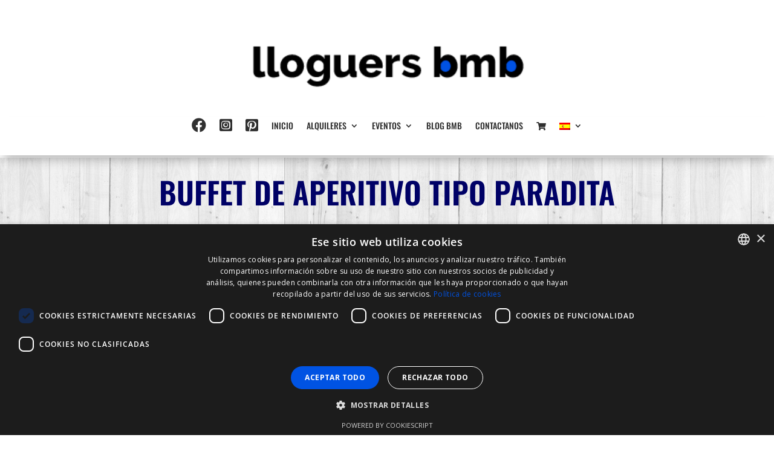

--- FILE ---
content_type: text/html; charset=utf-8
request_url: https://www.google.com/recaptcha/api2/anchor?ar=1&k=6LdV098UAAAAALoEwZeDV_M0U3ZkvoX2JNb6FeYn&co=aHR0cHM6Ly93d3cubGxvZ3VlcnNibWIuY29tOjQ0Mw..&hl=en&v=PoyoqOPhxBO7pBk68S4YbpHZ&size=invisible&anchor-ms=20000&execute-ms=30000&cb=pq8wtn5lu4oq
body_size: 48811
content:
<!DOCTYPE HTML><html dir="ltr" lang="en"><head><meta http-equiv="Content-Type" content="text/html; charset=UTF-8">
<meta http-equiv="X-UA-Compatible" content="IE=edge">
<title>reCAPTCHA</title>
<style type="text/css">
/* cyrillic-ext */
@font-face {
  font-family: 'Roboto';
  font-style: normal;
  font-weight: 400;
  font-stretch: 100%;
  src: url(//fonts.gstatic.com/s/roboto/v48/KFO7CnqEu92Fr1ME7kSn66aGLdTylUAMa3GUBHMdazTgWw.woff2) format('woff2');
  unicode-range: U+0460-052F, U+1C80-1C8A, U+20B4, U+2DE0-2DFF, U+A640-A69F, U+FE2E-FE2F;
}
/* cyrillic */
@font-face {
  font-family: 'Roboto';
  font-style: normal;
  font-weight: 400;
  font-stretch: 100%;
  src: url(//fonts.gstatic.com/s/roboto/v48/KFO7CnqEu92Fr1ME7kSn66aGLdTylUAMa3iUBHMdazTgWw.woff2) format('woff2');
  unicode-range: U+0301, U+0400-045F, U+0490-0491, U+04B0-04B1, U+2116;
}
/* greek-ext */
@font-face {
  font-family: 'Roboto';
  font-style: normal;
  font-weight: 400;
  font-stretch: 100%;
  src: url(//fonts.gstatic.com/s/roboto/v48/KFO7CnqEu92Fr1ME7kSn66aGLdTylUAMa3CUBHMdazTgWw.woff2) format('woff2');
  unicode-range: U+1F00-1FFF;
}
/* greek */
@font-face {
  font-family: 'Roboto';
  font-style: normal;
  font-weight: 400;
  font-stretch: 100%;
  src: url(//fonts.gstatic.com/s/roboto/v48/KFO7CnqEu92Fr1ME7kSn66aGLdTylUAMa3-UBHMdazTgWw.woff2) format('woff2');
  unicode-range: U+0370-0377, U+037A-037F, U+0384-038A, U+038C, U+038E-03A1, U+03A3-03FF;
}
/* math */
@font-face {
  font-family: 'Roboto';
  font-style: normal;
  font-weight: 400;
  font-stretch: 100%;
  src: url(//fonts.gstatic.com/s/roboto/v48/KFO7CnqEu92Fr1ME7kSn66aGLdTylUAMawCUBHMdazTgWw.woff2) format('woff2');
  unicode-range: U+0302-0303, U+0305, U+0307-0308, U+0310, U+0312, U+0315, U+031A, U+0326-0327, U+032C, U+032F-0330, U+0332-0333, U+0338, U+033A, U+0346, U+034D, U+0391-03A1, U+03A3-03A9, U+03B1-03C9, U+03D1, U+03D5-03D6, U+03F0-03F1, U+03F4-03F5, U+2016-2017, U+2034-2038, U+203C, U+2040, U+2043, U+2047, U+2050, U+2057, U+205F, U+2070-2071, U+2074-208E, U+2090-209C, U+20D0-20DC, U+20E1, U+20E5-20EF, U+2100-2112, U+2114-2115, U+2117-2121, U+2123-214F, U+2190, U+2192, U+2194-21AE, U+21B0-21E5, U+21F1-21F2, U+21F4-2211, U+2213-2214, U+2216-22FF, U+2308-230B, U+2310, U+2319, U+231C-2321, U+2336-237A, U+237C, U+2395, U+239B-23B7, U+23D0, U+23DC-23E1, U+2474-2475, U+25AF, U+25B3, U+25B7, U+25BD, U+25C1, U+25CA, U+25CC, U+25FB, U+266D-266F, U+27C0-27FF, U+2900-2AFF, U+2B0E-2B11, U+2B30-2B4C, U+2BFE, U+3030, U+FF5B, U+FF5D, U+1D400-1D7FF, U+1EE00-1EEFF;
}
/* symbols */
@font-face {
  font-family: 'Roboto';
  font-style: normal;
  font-weight: 400;
  font-stretch: 100%;
  src: url(//fonts.gstatic.com/s/roboto/v48/KFO7CnqEu92Fr1ME7kSn66aGLdTylUAMaxKUBHMdazTgWw.woff2) format('woff2');
  unicode-range: U+0001-000C, U+000E-001F, U+007F-009F, U+20DD-20E0, U+20E2-20E4, U+2150-218F, U+2190, U+2192, U+2194-2199, U+21AF, U+21E6-21F0, U+21F3, U+2218-2219, U+2299, U+22C4-22C6, U+2300-243F, U+2440-244A, U+2460-24FF, U+25A0-27BF, U+2800-28FF, U+2921-2922, U+2981, U+29BF, U+29EB, U+2B00-2BFF, U+4DC0-4DFF, U+FFF9-FFFB, U+10140-1018E, U+10190-1019C, U+101A0, U+101D0-101FD, U+102E0-102FB, U+10E60-10E7E, U+1D2C0-1D2D3, U+1D2E0-1D37F, U+1F000-1F0FF, U+1F100-1F1AD, U+1F1E6-1F1FF, U+1F30D-1F30F, U+1F315, U+1F31C, U+1F31E, U+1F320-1F32C, U+1F336, U+1F378, U+1F37D, U+1F382, U+1F393-1F39F, U+1F3A7-1F3A8, U+1F3AC-1F3AF, U+1F3C2, U+1F3C4-1F3C6, U+1F3CA-1F3CE, U+1F3D4-1F3E0, U+1F3ED, U+1F3F1-1F3F3, U+1F3F5-1F3F7, U+1F408, U+1F415, U+1F41F, U+1F426, U+1F43F, U+1F441-1F442, U+1F444, U+1F446-1F449, U+1F44C-1F44E, U+1F453, U+1F46A, U+1F47D, U+1F4A3, U+1F4B0, U+1F4B3, U+1F4B9, U+1F4BB, U+1F4BF, U+1F4C8-1F4CB, U+1F4D6, U+1F4DA, U+1F4DF, U+1F4E3-1F4E6, U+1F4EA-1F4ED, U+1F4F7, U+1F4F9-1F4FB, U+1F4FD-1F4FE, U+1F503, U+1F507-1F50B, U+1F50D, U+1F512-1F513, U+1F53E-1F54A, U+1F54F-1F5FA, U+1F610, U+1F650-1F67F, U+1F687, U+1F68D, U+1F691, U+1F694, U+1F698, U+1F6AD, U+1F6B2, U+1F6B9-1F6BA, U+1F6BC, U+1F6C6-1F6CF, U+1F6D3-1F6D7, U+1F6E0-1F6EA, U+1F6F0-1F6F3, U+1F6F7-1F6FC, U+1F700-1F7FF, U+1F800-1F80B, U+1F810-1F847, U+1F850-1F859, U+1F860-1F887, U+1F890-1F8AD, U+1F8B0-1F8BB, U+1F8C0-1F8C1, U+1F900-1F90B, U+1F93B, U+1F946, U+1F984, U+1F996, U+1F9E9, U+1FA00-1FA6F, U+1FA70-1FA7C, U+1FA80-1FA89, U+1FA8F-1FAC6, U+1FACE-1FADC, U+1FADF-1FAE9, U+1FAF0-1FAF8, U+1FB00-1FBFF;
}
/* vietnamese */
@font-face {
  font-family: 'Roboto';
  font-style: normal;
  font-weight: 400;
  font-stretch: 100%;
  src: url(//fonts.gstatic.com/s/roboto/v48/KFO7CnqEu92Fr1ME7kSn66aGLdTylUAMa3OUBHMdazTgWw.woff2) format('woff2');
  unicode-range: U+0102-0103, U+0110-0111, U+0128-0129, U+0168-0169, U+01A0-01A1, U+01AF-01B0, U+0300-0301, U+0303-0304, U+0308-0309, U+0323, U+0329, U+1EA0-1EF9, U+20AB;
}
/* latin-ext */
@font-face {
  font-family: 'Roboto';
  font-style: normal;
  font-weight: 400;
  font-stretch: 100%;
  src: url(//fonts.gstatic.com/s/roboto/v48/KFO7CnqEu92Fr1ME7kSn66aGLdTylUAMa3KUBHMdazTgWw.woff2) format('woff2');
  unicode-range: U+0100-02BA, U+02BD-02C5, U+02C7-02CC, U+02CE-02D7, U+02DD-02FF, U+0304, U+0308, U+0329, U+1D00-1DBF, U+1E00-1E9F, U+1EF2-1EFF, U+2020, U+20A0-20AB, U+20AD-20C0, U+2113, U+2C60-2C7F, U+A720-A7FF;
}
/* latin */
@font-face {
  font-family: 'Roboto';
  font-style: normal;
  font-weight: 400;
  font-stretch: 100%;
  src: url(//fonts.gstatic.com/s/roboto/v48/KFO7CnqEu92Fr1ME7kSn66aGLdTylUAMa3yUBHMdazQ.woff2) format('woff2');
  unicode-range: U+0000-00FF, U+0131, U+0152-0153, U+02BB-02BC, U+02C6, U+02DA, U+02DC, U+0304, U+0308, U+0329, U+2000-206F, U+20AC, U+2122, U+2191, U+2193, U+2212, U+2215, U+FEFF, U+FFFD;
}
/* cyrillic-ext */
@font-face {
  font-family: 'Roboto';
  font-style: normal;
  font-weight: 500;
  font-stretch: 100%;
  src: url(//fonts.gstatic.com/s/roboto/v48/KFO7CnqEu92Fr1ME7kSn66aGLdTylUAMa3GUBHMdazTgWw.woff2) format('woff2');
  unicode-range: U+0460-052F, U+1C80-1C8A, U+20B4, U+2DE0-2DFF, U+A640-A69F, U+FE2E-FE2F;
}
/* cyrillic */
@font-face {
  font-family: 'Roboto';
  font-style: normal;
  font-weight: 500;
  font-stretch: 100%;
  src: url(//fonts.gstatic.com/s/roboto/v48/KFO7CnqEu92Fr1ME7kSn66aGLdTylUAMa3iUBHMdazTgWw.woff2) format('woff2');
  unicode-range: U+0301, U+0400-045F, U+0490-0491, U+04B0-04B1, U+2116;
}
/* greek-ext */
@font-face {
  font-family: 'Roboto';
  font-style: normal;
  font-weight: 500;
  font-stretch: 100%;
  src: url(//fonts.gstatic.com/s/roboto/v48/KFO7CnqEu92Fr1ME7kSn66aGLdTylUAMa3CUBHMdazTgWw.woff2) format('woff2');
  unicode-range: U+1F00-1FFF;
}
/* greek */
@font-face {
  font-family: 'Roboto';
  font-style: normal;
  font-weight: 500;
  font-stretch: 100%;
  src: url(//fonts.gstatic.com/s/roboto/v48/KFO7CnqEu92Fr1ME7kSn66aGLdTylUAMa3-UBHMdazTgWw.woff2) format('woff2');
  unicode-range: U+0370-0377, U+037A-037F, U+0384-038A, U+038C, U+038E-03A1, U+03A3-03FF;
}
/* math */
@font-face {
  font-family: 'Roboto';
  font-style: normal;
  font-weight: 500;
  font-stretch: 100%;
  src: url(//fonts.gstatic.com/s/roboto/v48/KFO7CnqEu92Fr1ME7kSn66aGLdTylUAMawCUBHMdazTgWw.woff2) format('woff2');
  unicode-range: U+0302-0303, U+0305, U+0307-0308, U+0310, U+0312, U+0315, U+031A, U+0326-0327, U+032C, U+032F-0330, U+0332-0333, U+0338, U+033A, U+0346, U+034D, U+0391-03A1, U+03A3-03A9, U+03B1-03C9, U+03D1, U+03D5-03D6, U+03F0-03F1, U+03F4-03F5, U+2016-2017, U+2034-2038, U+203C, U+2040, U+2043, U+2047, U+2050, U+2057, U+205F, U+2070-2071, U+2074-208E, U+2090-209C, U+20D0-20DC, U+20E1, U+20E5-20EF, U+2100-2112, U+2114-2115, U+2117-2121, U+2123-214F, U+2190, U+2192, U+2194-21AE, U+21B0-21E5, U+21F1-21F2, U+21F4-2211, U+2213-2214, U+2216-22FF, U+2308-230B, U+2310, U+2319, U+231C-2321, U+2336-237A, U+237C, U+2395, U+239B-23B7, U+23D0, U+23DC-23E1, U+2474-2475, U+25AF, U+25B3, U+25B7, U+25BD, U+25C1, U+25CA, U+25CC, U+25FB, U+266D-266F, U+27C0-27FF, U+2900-2AFF, U+2B0E-2B11, U+2B30-2B4C, U+2BFE, U+3030, U+FF5B, U+FF5D, U+1D400-1D7FF, U+1EE00-1EEFF;
}
/* symbols */
@font-face {
  font-family: 'Roboto';
  font-style: normal;
  font-weight: 500;
  font-stretch: 100%;
  src: url(//fonts.gstatic.com/s/roboto/v48/KFO7CnqEu92Fr1ME7kSn66aGLdTylUAMaxKUBHMdazTgWw.woff2) format('woff2');
  unicode-range: U+0001-000C, U+000E-001F, U+007F-009F, U+20DD-20E0, U+20E2-20E4, U+2150-218F, U+2190, U+2192, U+2194-2199, U+21AF, U+21E6-21F0, U+21F3, U+2218-2219, U+2299, U+22C4-22C6, U+2300-243F, U+2440-244A, U+2460-24FF, U+25A0-27BF, U+2800-28FF, U+2921-2922, U+2981, U+29BF, U+29EB, U+2B00-2BFF, U+4DC0-4DFF, U+FFF9-FFFB, U+10140-1018E, U+10190-1019C, U+101A0, U+101D0-101FD, U+102E0-102FB, U+10E60-10E7E, U+1D2C0-1D2D3, U+1D2E0-1D37F, U+1F000-1F0FF, U+1F100-1F1AD, U+1F1E6-1F1FF, U+1F30D-1F30F, U+1F315, U+1F31C, U+1F31E, U+1F320-1F32C, U+1F336, U+1F378, U+1F37D, U+1F382, U+1F393-1F39F, U+1F3A7-1F3A8, U+1F3AC-1F3AF, U+1F3C2, U+1F3C4-1F3C6, U+1F3CA-1F3CE, U+1F3D4-1F3E0, U+1F3ED, U+1F3F1-1F3F3, U+1F3F5-1F3F7, U+1F408, U+1F415, U+1F41F, U+1F426, U+1F43F, U+1F441-1F442, U+1F444, U+1F446-1F449, U+1F44C-1F44E, U+1F453, U+1F46A, U+1F47D, U+1F4A3, U+1F4B0, U+1F4B3, U+1F4B9, U+1F4BB, U+1F4BF, U+1F4C8-1F4CB, U+1F4D6, U+1F4DA, U+1F4DF, U+1F4E3-1F4E6, U+1F4EA-1F4ED, U+1F4F7, U+1F4F9-1F4FB, U+1F4FD-1F4FE, U+1F503, U+1F507-1F50B, U+1F50D, U+1F512-1F513, U+1F53E-1F54A, U+1F54F-1F5FA, U+1F610, U+1F650-1F67F, U+1F687, U+1F68D, U+1F691, U+1F694, U+1F698, U+1F6AD, U+1F6B2, U+1F6B9-1F6BA, U+1F6BC, U+1F6C6-1F6CF, U+1F6D3-1F6D7, U+1F6E0-1F6EA, U+1F6F0-1F6F3, U+1F6F7-1F6FC, U+1F700-1F7FF, U+1F800-1F80B, U+1F810-1F847, U+1F850-1F859, U+1F860-1F887, U+1F890-1F8AD, U+1F8B0-1F8BB, U+1F8C0-1F8C1, U+1F900-1F90B, U+1F93B, U+1F946, U+1F984, U+1F996, U+1F9E9, U+1FA00-1FA6F, U+1FA70-1FA7C, U+1FA80-1FA89, U+1FA8F-1FAC6, U+1FACE-1FADC, U+1FADF-1FAE9, U+1FAF0-1FAF8, U+1FB00-1FBFF;
}
/* vietnamese */
@font-face {
  font-family: 'Roboto';
  font-style: normal;
  font-weight: 500;
  font-stretch: 100%;
  src: url(//fonts.gstatic.com/s/roboto/v48/KFO7CnqEu92Fr1ME7kSn66aGLdTylUAMa3OUBHMdazTgWw.woff2) format('woff2');
  unicode-range: U+0102-0103, U+0110-0111, U+0128-0129, U+0168-0169, U+01A0-01A1, U+01AF-01B0, U+0300-0301, U+0303-0304, U+0308-0309, U+0323, U+0329, U+1EA0-1EF9, U+20AB;
}
/* latin-ext */
@font-face {
  font-family: 'Roboto';
  font-style: normal;
  font-weight: 500;
  font-stretch: 100%;
  src: url(//fonts.gstatic.com/s/roboto/v48/KFO7CnqEu92Fr1ME7kSn66aGLdTylUAMa3KUBHMdazTgWw.woff2) format('woff2');
  unicode-range: U+0100-02BA, U+02BD-02C5, U+02C7-02CC, U+02CE-02D7, U+02DD-02FF, U+0304, U+0308, U+0329, U+1D00-1DBF, U+1E00-1E9F, U+1EF2-1EFF, U+2020, U+20A0-20AB, U+20AD-20C0, U+2113, U+2C60-2C7F, U+A720-A7FF;
}
/* latin */
@font-face {
  font-family: 'Roboto';
  font-style: normal;
  font-weight: 500;
  font-stretch: 100%;
  src: url(//fonts.gstatic.com/s/roboto/v48/KFO7CnqEu92Fr1ME7kSn66aGLdTylUAMa3yUBHMdazQ.woff2) format('woff2');
  unicode-range: U+0000-00FF, U+0131, U+0152-0153, U+02BB-02BC, U+02C6, U+02DA, U+02DC, U+0304, U+0308, U+0329, U+2000-206F, U+20AC, U+2122, U+2191, U+2193, U+2212, U+2215, U+FEFF, U+FFFD;
}
/* cyrillic-ext */
@font-face {
  font-family: 'Roboto';
  font-style: normal;
  font-weight: 900;
  font-stretch: 100%;
  src: url(//fonts.gstatic.com/s/roboto/v48/KFO7CnqEu92Fr1ME7kSn66aGLdTylUAMa3GUBHMdazTgWw.woff2) format('woff2');
  unicode-range: U+0460-052F, U+1C80-1C8A, U+20B4, U+2DE0-2DFF, U+A640-A69F, U+FE2E-FE2F;
}
/* cyrillic */
@font-face {
  font-family: 'Roboto';
  font-style: normal;
  font-weight: 900;
  font-stretch: 100%;
  src: url(//fonts.gstatic.com/s/roboto/v48/KFO7CnqEu92Fr1ME7kSn66aGLdTylUAMa3iUBHMdazTgWw.woff2) format('woff2');
  unicode-range: U+0301, U+0400-045F, U+0490-0491, U+04B0-04B1, U+2116;
}
/* greek-ext */
@font-face {
  font-family: 'Roboto';
  font-style: normal;
  font-weight: 900;
  font-stretch: 100%;
  src: url(//fonts.gstatic.com/s/roboto/v48/KFO7CnqEu92Fr1ME7kSn66aGLdTylUAMa3CUBHMdazTgWw.woff2) format('woff2');
  unicode-range: U+1F00-1FFF;
}
/* greek */
@font-face {
  font-family: 'Roboto';
  font-style: normal;
  font-weight: 900;
  font-stretch: 100%;
  src: url(//fonts.gstatic.com/s/roboto/v48/KFO7CnqEu92Fr1ME7kSn66aGLdTylUAMa3-UBHMdazTgWw.woff2) format('woff2');
  unicode-range: U+0370-0377, U+037A-037F, U+0384-038A, U+038C, U+038E-03A1, U+03A3-03FF;
}
/* math */
@font-face {
  font-family: 'Roboto';
  font-style: normal;
  font-weight: 900;
  font-stretch: 100%;
  src: url(//fonts.gstatic.com/s/roboto/v48/KFO7CnqEu92Fr1ME7kSn66aGLdTylUAMawCUBHMdazTgWw.woff2) format('woff2');
  unicode-range: U+0302-0303, U+0305, U+0307-0308, U+0310, U+0312, U+0315, U+031A, U+0326-0327, U+032C, U+032F-0330, U+0332-0333, U+0338, U+033A, U+0346, U+034D, U+0391-03A1, U+03A3-03A9, U+03B1-03C9, U+03D1, U+03D5-03D6, U+03F0-03F1, U+03F4-03F5, U+2016-2017, U+2034-2038, U+203C, U+2040, U+2043, U+2047, U+2050, U+2057, U+205F, U+2070-2071, U+2074-208E, U+2090-209C, U+20D0-20DC, U+20E1, U+20E5-20EF, U+2100-2112, U+2114-2115, U+2117-2121, U+2123-214F, U+2190, U+2192, U+2194-21AE, U+21B0-21E5, U+21F1-21F2, U+21F4-2211, U+2213-2214, U+2216-22FF, U+2308-230B, U+2310, U+2319, U+231C-2321, U+2336-237A, U+237C, U+2395, U+239B-23B7, U+23D0, U+23DC-23E1, U+2474-2475, U+25AF, U+25B3, U+25B7, U+25BD, U+25C1, U+25CA, U+25CC, U+25FB, U+266D-266F, U+27C0-27FF, U+2900-2AFF, U+2B0E-2B11, U+2B30-2B4C, U+2BFE, U+3030, U+FF5B, U+FF5D, U+1D400-1D7FF, U+1EE00-1EEFF;
}
/* symbols */
@font-face {
  font-family: 'Roboto';
  font-style: normal;
  font-weight: 900;
  font-stretch: 100%;
  src: url(//fonts.gstatic.com/s/roboto/v48/KFO7CnqEu92Fr1ME7kSn66aGLdTylUAMaxKUBHMdazTgWw.woff2) format('woff2');
  unicode-range: U+0001-000C, U+000E-001F, U+007F-009F, U+20DD-20E0, U+20E2-20E4, U+2150-218F, U+2190, U+2192, U+2194-2199, U+21AF, U+21E6-21F0, U+21F3, U+2218-2219, U+2299, U+22C4-22C6, U+2300-243F, U+2440-244A, U+2460-24FF, U+25A0-27BF, U+2800-28FF, U+2921-2922, U+2981, U+29BF, U+29EB, U+2B00-2BFF, U+4DC0-4DFF, U+FFF9-FFFB, U+10140-1018E, U+10190-1019C, U+101A0, U+101D0-101FD, U+102E0-102FB, U+10E60-10E7E, U+1D2C0-1D2D3, U+1D2E0-1D37F, U+1F000-1F0FF, U+1F100-1F1AD, U+1F1E6-1F1FF, U+1F30D-1F30F, U+1F315, U+1F31C, U+1F31E, U+1F320-1F32C, U+1F336, U+1F378, U+1F37D, U+1F382, U+1F393-1F39F, U+1F3A7-1F3A8, U+1F3AC-1F3AF, U+1F3C2, U+1F3C4-1F3C6, U+1F3CA-1F3CE, U+1F3D4-1F3E0, U+1F3ED, U+1F3F1-1F3F3, U+1F3F5-1F3F7, U+1F408, U+1F415, U+1F41F, U+1F426, U+1F43F, U+1F441-1F442, U+1F444, U+1F446-1F449, U+1F44C-1F44E, U+1F453, U+1F46A, U+1F47D, U+1F4A3, U+1F4B0, U+1F4B3, U+1F4B9, U+1F4BB, U+1F4BF, U+1F4C8-1F4CB, U+1F4D6, U+1F4DA, U+1F4DF, U+1F4E3-1F4E6, U+1F4EA-1F4ED, U+1F4F7, U+1F4F9-1F4FB, U+1F4FD-1F4FE, U+1F503, U+1F507-1F50B, U+1F50D, U+1F512-1F513, U+1F53E-1F54A, U+1F54F-1F5FA, U+1F610, U+1F650-1F67F, U+1F687, U+1F68D, U+1F691, U+1F694, U+1F698, U+1F6AD, U+1F6B2, U+1F6B9-1F6BA, U+1F6BC, U+1F6C6-1F6CF, U+1F6D3-1F6D7, U+1F6E0-1F6EA, U+1F6F0-1F6F3, U+1F6F7-1F6FC, U+1F700-1F7FF, U+1F800-1F80B, U+1F810-1F847, U+1F850-1F859, U+1F860-1F887, U+1F890-1F8AD, U+1F8B0-1F8BB, U+1F8C0-1F8C1, U+1F900-1F90B, U+1F93B, U+1F946, U+1F984, U+1F996, U+1F9E9, U+1FA00-1FA6F, U+1FA70-1FA7C, U+1FA80-1FA89, U+1FA8F-1FAC6, U+1FACE-1FADC, U+1FADF-1FAE9, U+1FAF0-1FAF8, U+1FB00-1FBFF;
}
/* vietnamese */
@font-face {
  font-family: 'Roboto';
  font-style: normal;
  font-weight: 900;
  font-stretch: 100%;
  src: url(//fonts.gstatic.com/s/roboto/v48/KFO7CnqEu92Fr1ME7kSn66aGLdTylUAMa3OUBHMdazTgWw.woff2) format('woff2');
  unicode-range: U+0102-0103, U+0110-0111, U+0128-0129, U+0168-0169, U+01A0-01A1, U+01AF-01B0, U+0300-0301, U+0303-0304, U+0308-0309, U+0323, U+0329, U+1EA0-1EF9, U+20AB;
}
/* latin-ext */
@font-face {
  font-family: 'Roboto';
  font-style: normal;
  font-weight: 900;
  font-stretch: 100%;
  src: url(//fonts.gstatic.com/s/roboto/v48/KFO7CnqEu92Fr1ME7kSn66aGLdTylUAMa3KUBHMdazTgWw.woff2) format('woff2');
  unicode-range: U+0100-02BA, U+02BD-02C5, U+02C7-02CC, U+02CE-02D7, U+02DD-02FF, U+0304, U+0308, U+0329, U+1D00-1DBF, U+1E00-1E9F, U+1EF2-1EFF, U+2020, U+20A0-20AB, U+20AD-20C0, U+2113, U+2C60-2C7F, U+A720-A7FF;
}
/* latin */
@font-face {
  font-family: 'Roboto';
  font-style: normal;
  font-weight: 900;
  font-stretch: 100%;
  src: url(//fonts.gstatic.com/s/roboto/v48/KFO7CnqEu92Fr1ME7kSn66aGLdTylUAMa3yUBHMdazQ.woff2) format('woff2');
  unicode-range: U+0000-00FF, U+0131, U+0152-0153, U+02BB-02BC, U+02C6, U+02DA, U+02DC, U+0304, U+0308, U+0329, U+2000-206F, U+20AC, U+2122, U+2191, U+2193, U+2212, U+2215, U+FEFF, U+FFFD;
}

</style>
<link rel="stylesheet" type="text/css" href="https://www.gstatic.com/recaptcha/releases/PoyoqOPhxBO7pBk68S4YbpHZ/styles__ltr.css">
<script nonce="K1qkiNkmNHrVQl8TPMFmxg" type="text/javascript">window['__recaptcha_api'] = 'https://www.google.com/recaptcha/api2/';</script>
<script type="text/javascript" src="https://www.gstatic.com/recaptcha/releases/PoyoqOPhxBO7pBk68S4YbpHZ/recaptcha__en.js" nonce="K1qkiNkmNHrVQl8TPMFmxg">
      
    </script></head>
<body><div id="rc-anchor-alert" class="rc-anchor-alert"></div>
<input type="hidden" id="recaptcha-token" value="[base64]">
<script type="text/javascript" nonce="K1qkiNkmNHrVQl8TPMFmxg">
      recaptcha.anchor.Main.init("[\x22ainput\x22,[\x22bgdata\x22,\x22\x22,\[base64]/[base64]/[base64]/ZyhXLGgpOnEoW04sMjEsbF0sVywwKSxoKSxmYWxzZSxmYWxzZSl9Y2F0Y2goayl7RygzNTgsVyk/[base64]/[base64]/[base64]/[base64]/[base64]/[base64]/[base64]/bmV3IEJbT10oRFswXSk6dz09Mj9uZXcgQltPXShEWzBdLERbMV0pOnc9PTM/bmV3IEJbT10oRFswXSxEWzFdLERbMl0pOnc9PTQ/[base64]/[base64]/[base64]/[base64]/[base64]\\u003d\x22,\[base64]\x22,\x22HTfCssO9w5lawrnCjW0JZRTCk3PDjMKmw4bCpcKlGMKKw5BwFMOPw4bCkcO8Sy/Dll3CiWxKwpvDlTbCpMKvDCdfKU3Cj8OCSMKfbBjCkhPCnMOxwpMBwp/CswPDtXhtw6HDkGfCoDjDpMOnTsKfwoPDpkcYFlXDmmcnA8OTbsOvVUcmOU3DokMmbkbCgxogw6R+wq/CucOqZ8OOwo7Cm8OTwqzCvGZ+CcKCWGfCiRAjw5bCusKCbnM9dsKZwrYGw4Q2BBzDusKtX8KrSV7Cr3HDlMKFw5dyJ2kpaHlyw5dtwpxowpHDpMK/[base64]/CnFvCiFx2HD15KGBna8KzES1vw5HDuMKxHT8VD8OMMi5+wpHDssOMwodrw5TDrlrDnDzClcK6Jn3DhGsnDGZ3HUg/w78gw4zCoHbCjcO1wr/Cn1ERwq7CnnsXw77CnxE/Lj3Cpn7DscKEw7syw47CvcONw6fDrsKrw71nTw8tPsKBC0Asw53Ck8OyK8OHAsOCBMK7w5bCnzQvBcOgbcO4wohcw5rDkwzDuRLDtMKaw7/[base64]/DqG7DtS3DmBdEAcKySDIOw43Dg8Kmw6dxwrddO8OUczXDlQTCksKGw5hjdW3DlMOdwrEVfcOnwoPDg8KQVcOhwpfCtRkxwrvDpX4jBMOywr3DgMO/F8KuBsKIw6UBfcKsw7B+QcOIwqHDlQvCtMKoEHLDrsKdZcO4HMO3w7bCpMOMRBrDicOdwpvCgcKFesKWwrrDoMKTwo5rwo4nOwosw7NwfgobdBnDrEfDmMOeF8KVV8Ojw5Y4HcOEO8K/w6wwwo/[base64]/DugB3woB8w4EHZ8OlB8Kgwo7DlWhLw7ojw6jDoBoAwq7Dv8KhdRfDicO4D8OaCzM0OmnCu3Z/w6PDp8K/TMOpwqrDlcOKTARbw61lwocHdsOeA8KgAhZdIcOTcnUrw5IvK8K5w4TDjAJLC8ORacKUGMOew4lFw5k/wq3DhsOvw7bClS1LZljCqcKRw69sw7kyNi/[base64]/ClMOjwrHClMO7wrBRD1rDscOkDUnDkAoYAlhQC8KcH8KQIcKUw5TCtgvDl8OYw5zDn20cCz11w6fDq8KZJ8O3YsK1w5kXwprCg8KlScK/wocLwqLDrjI0Ngpzw6HDq3oWPcOcw4o3wrTDg8OWezVxAMKgFTrCinzDnsOVDsK/AhHCj8OBwp7Doz3CiMKTQzUGw5lXbRfCv3k3woVSDsK2wrNICsOTXDnCukRIwos1w4LDvU5OwpF4KMOPfEfCmCLCl0h4DWBwwoVDwrDCmWt6wqx+w4lNcxDCh8OWN8OmwpfCvW4iSRBEKTXDmMKPw57DqcKSw4JEQsOUS1dfwr/DoCV8w4/Dh8K1NwXDnsKMwqA1DHnCrSF7w7gMwpvCsGkcZ8OfW2hOw58DDMKowo8Iwq9Rc8OmXcOOw4xoCyTDhFPCm8KaAcK+OsK1McKVw4/[base64]/DrsKYw7fDhsOdwrjCh8K9wqhswrldwqTDrjZAw7bDjUohwqHDjsOkwqI+wprCgxJ+wq/ChXLDh8KCwp4kwpUfHcOGXh1kwofCmAvCmkPCrALDv27DuMKkNmoFwqE+w4/CryPCuMOOw5Y0wqpjC8ObwrPDv8OFwq/CnwICwr3DhsObEQ4FwovCkBxyZRdCw5zCvxE3HEDDigTCmELDnsOpwo/DijTDtkPCgMKJLEhewqLDs8KOworDncOzJ8KRwqlpdx3DmiMWwqzDqU8CfsK9ZsKfXiLCu8OfLMKgD8KNwqEfw57Du2LDscKVCMK0PsOVwq4gd8OVw5NTwoPDocOlfXQESMKgw4w9c8KscW7DhcO7wq5dT8Oyw6vCoSbCiCk9wpcqwoQ9V8KEccKGEU/DhxpAfMKmw5PDs8KBw67DssKqw4HDgzXCgE3CrMKbwo3Cu8Kvw7LCryjDvMK9P8OYbT7DtcOSwq/CtsOpw5TCmsKIw7cEMMKLw7NpECo0wq1ywpEpK8O5woPDtxjCjMK9w6bClsOFJGZJwpFAwpLCssKtwoAwMMKjO3DDpMO7wrbDrsOvw5HCugHDoBjCo8O7w4LDscO/[base64]/[base64]/CosKaQMKATG7Cly/CncKsJcOwwqbDtR8kTwQWwqLCisO5w5HDrMOUwoXCrMKSPn5Rw6vDpX7DlMOKwosvV1LCjcONUxl/[base64]/[base64]/D8K5U8OlwpnCiC/DiVrDkWojTikaRFDCvMOLQ8OsXnUTLxXDlnBmCn1Cwr49Jn/DkAYoAz3CrjFVwp8uwol5f8OicsOPw4nDjcOGRcO7w4MYFw4/XMKIwrXDmsO3wr1fw6Miw5zDssKHWcOlwrwsbcKkwoQjw6jCp8O6w71kGMOeDcOTZcOqw7Zdw61Ow7sfw6TDjQk9w6rCrMKtw5RzEcK+FgPCgsKUaAHCggDDtcO8wrjDigYrw6TCscOiTsOsTsKEwpUIGixRw4/DsMONwoAZdUHDoMK3wrPCojs3w6LDtMKgTWjDvcKEOg7CtcKKLDTChQotwprCtwzDv0duw7l7XsKtGGlawpvDncKXw5HDt8KPw7PCsWBCN8Kdw5HCucKGGHB0w4XCs28Qw4/Dsm8Xw6rDqsOUFz7DgGDCjMKLCx1/wpnCt8K1wqU1wp/DjMKJwqJaw4rDjcKpL0oETTxLdcK8w73DonZvw6UOHgrDgcOxe8OmH8O6XSJEwprDlBtFwpbCly/Dg8OYw6g7SMOkwqx1S8Omb8OVw6sNw5/DqsKhQRDChcKvw6PCisO+wozCm8OZVyUnw605RXTDsMKWwpTCqMOyw5PCm8O2wpTCuBvDhEgWwp7DkcKKJiFFWQ3DiRlRwpbCgcKDwoLDuF/CnsKxwopNwpTCkMKhw7xPYMOKwqrCjhDDtRrDrHR0LRbChEsfaS1iwpFod8OycCcdWCXDlsOHw7lfw452w7vDhw7DqGbDjMK3w6fCuMK7wqg6BcOPXMOzN25RF8KiwqPCkGR7FWzCjsOZRXjDtMKWwpUTwoXCrhnClSvCug/DiA7Cg8ODR8K6dsOJOsOIP8KZT1k+w4UJwqNWZ8KxIMOMJDgmwojChcK/[base64]/[base64]/Cg0bDlnLDqMKEw6DCoAPDhAPCgMO7FcK3HcKtwofCs8O8LMKee8Ouw7rCnC3CmmrCn1hpw5HCk8O0DCd0wqzCijBdw7s0w4l/wqJKI1odwoUMw4tFQwRzKmzDvDDCmMOHdik2wq0/[base64]/[base64]/[base64]/[base64]/PmE7wqYmwq4qacKww73Cmm/DjsOAd8OiwrXCqAMpdBnDksK1w6rClHTDs0ckw5QaM1DDncOxwpwcHMOSaMOlEAROw6DDh0Y9wrhCcFnDtMODDEpRwqpLw6TCicOAw5Q9wq/[base64]/DvcKuTAFuwrYcZsK1a8OawqLDqHjCscOGw73CthYhVMOCJEbCmQAaw7t1eWgOwoTCpUlIw4fCvMO/w60HXsKjw7/[base64]/CjlzCqSvDk8Kdw71Mw4DCigzCtWFHwow5w5B6AcKnXsKdw7spwrkowpLCoFDDsDFPw6vDvwTCn1zDjz5fwrXDmcKDw5deew3DgxDCisKEw7A5w4nDh8K/wqXCtWDCq8OuwpbDrcODw7I7TDDCi3/[base64]/[base64]/ChMKMVsOGdHwowooAcMKKwqLCqUvCrcO+QcOxUXbDk2l3NsOgwo4HwrnDs8OUMEhsDXpjwpAiwrAKP8KIw5wlwqfDoW14woXCmHZewq/Ck1JSY8K5wqXDsMKlw4vCpztPBBfCnMOeD2lnWsK5fi/[base64]/DmMOqw6xDwo7Dp8O1w6R9w4wiwotQw7M3F8K4LMOgIVPDmcKFM1Qkf8K8w4QCw5zDj2nCnkRqw63Cg8OxwqJ7JcKdMT/DlcOOKsORYTTDs2rDlcKUSAJuBCXDrMOKS0nCv8ORwqXDn1LCkD/DgMK7wpQ/[base64]/DucK9wozCpsOiwrxBw5dQI2TDuXnDug3Coi3DhSHDmMKCPMK6CsKew6bDuToUSFrCj8OswpJIw6ZjUzHCkiYfAFEQw7hhGBZ4w5Q/w5HClMOWwohHQ8KLwqtbNENIYWXDssKbFsKVWsO+bwhpwrR7OsK9XUFtwpkMwpkbwrLCusOcwpsHRjrDjsKyw6HDrAVjMVJ9b8KUD2TDvsKYwrJefMKVW146FMK/fMOmwoEZIGg1SMO6a17DkTjCrcKqw4TClcO5d8Knwroxw6bDtsK7AzzCu8OzU8K6e3xLCsOPFEDDtjonw7fDoXDDl3zCrwbDpznDrVEtwpjDrDLDusO6IHkzcsKVw5xnw6AtwpDDrEJmw71xAMO8eXLCgcONPsOVaz7CjD3DiRsgKDYKIsOjOsOYw54/[base64]/ChDMewpYWw4sVT8OywonDh0o1SGBvPcKYI8OMwrceEcKnQH7DhMOXGsO/EcKSwpIGZ8OOW8KHw49hcBrCkgfDnixow5Y8SlrDucKiT8KWwoQrf8K/[base64]/Cq8KPK8KOKsKABcK4E8Osf1vCpQ8sw4MTIhHCl8K+MV8pGcK0BjjDtcKJa8Ozw6jDuMKPZVDDu8K9EUjChcKfw5DDn8ONwqQaNsODw7c3ZA7CjCvCrWfDusOIQsKRKsOHYG9gwqvDjC5ewo3CtCVcWMOCw5cXCmIzw5jDk8O5BcK/KRFUYnXDl8Oqw69vw5rDhFXCjF3Ckx7DuWNrw7jDrcO1w7wBGsOww4fCpcOCw6UUf8Kdwo7CvcKYZsOQacOBw6VAFg9bwpPDrWTDrcOwUcO5w64Vw6h7HMO7VsOiwo4+w5gQFx/Drh5xw5HCsgIFw6ZYLyHCgsOPw5TCu0LDtDllecOrVCzCvcOlwpjCkcO9w4fCiXEcIcKWw5wvfRfCm8KTwoAXL0snw6jClcOdHMOdw7kHbArCrMOhwqFgw5EQSMOdw6DCvMO8wr/DmsO7PiPDtGBDPlHCmFJsGWkbIsKWwrYATcK0FMKeVcOPwpgfEsKkw70pOsOBLMKxZ0Z/wpHCgcK6M8OiDxdCRsOmVsKswrHCizgEFTliw5BGw5fCjsKlwpYkDcOZKcOWw685woDDjsOSwoJ1S8OXesOjX1HCv8Kmw7Yewq1OMCIge8K/wqFnwoEnwpVXccKswpctwpNoP8OoEcOIw6IcwqfCt3TCiMOJw6rDq8OoGTE+ccOWUDnCqcKywp1FwqTClsOPMsKjw4TClsOIwqAtYsKWwpUARzLCigcoUsKsw6vDrMOow5QvQlnDpSnDtcO1RHjDrxtYZsOWDUnDgcO+UcO8E8ObwqlBbsO7w7/Du8OJwoPDp3UcPlPDvDUyw7Frw4EqQ8K0w6HCrsKlw6Ayw6TCvTolw6bCm8KiwrjDmnQKwoZ9w4FPFcKJw6LCkwXCpXbCq8OAb8KUw63DicKbVsKiwrTDhcOyw4Inw6cWCVXDocKsTS1wwqvDjMOswr3Dh8OxwrQIw7XDt8OgwpAxw7/CjsOTwrHCncOtUBlYFC/ClMOhBMKoZHPCtSsTa0DClxU1w5vDqX7DksODwrokw7tGYG44ZMKDw608GkhUwq7DuS8lw5DDocOZXxNIwo4pw7jDg8OQI8OCw6XDomAcwpvDu8O5CWvCn8K3w67CoBEAIHZ/[base64]/[base64]/DssOxw7kXYcKrwoVtw7jCu0TCl8Osw6bCqMKtw5XDpcOvw4EXwpYIQsORwp5BWB7DqcKFCMKowrhMwprDulzCg8K7w7PCpQfDsMOWMx9nwp7ChCEWezF1T05QfBBDw4/Dp3FwCcObbcKYJxkpTsK0w73Do0lme2jCslpdS3ByKWHDviXDjRTDk1nCmcKVBcKXScOxNMKNBcOedDoMHxNZQsKYGydCwqzCocOzfsKnwq50wrEXw4DDmsONwqAcwpTCpETCjcOvD8KXwpp7IiIMPyfClg8CHzLChxvCp0k4wpw7w63ChBY3SsKjPsO9QcK4w6/[base64]/[base64]/DBDCkVDDqBXCpk8VBcObPi4fwqULwpnCjjTCl8OWwrB9R8K6TgHDuBjCmcKDdFLChj/Cqho3G8OrWGIFcFzDkMO+w7wUwqwoDcO6w4LCg3jDisOFw7YOwqfCtnDDuxYzTk/[base64]/Dg8OGwr7Dj0RfZnISwpPDk0gza3hMZ34JcsKPwp/[base64]/[base64]/DiMKaC8O4wrrDiXdowqLDqAtVw5g6w7cwBsK1w6oTw5Jxw67CthJfwqbChcOEZlLCig4GDwJXw6l3OcO/fzAJwp5KwrnDhMK+MsKMeMOuOz/Dk8KsVyzCjMKYG14YMcO7w5bDqgTDjHQ6N8K/TUbCjsOvTj8PecKDw4bDusOeb0xnwo/DthjDn8OEwqbCj8Oiw5kCwqbCoRA3w7RTwp1sw6gVTwLCjMKzwqY2woxZGE4Pw7I4NMOIw7nCjypbOMOVSMKRNsKbw6LDuMOvG8KeJ8K1wozCix/Ds0PCmRXCtMKkwo/CgsKXHFnDnnNgV8OHwovCjEltZxtYY3hGR8OBwowXAE8GVBFFwoISw6gpw61/MMKiw7xpOMOmwpIDwrfDm8O/XFkkPADCiABGw4HCnsKjH0QSwo5YL8KTw4rCglfDmSQvw4UtPsOhFMKmHyvDhAfDj8K4w4/DtcKzIUIGQy1Ww4A4wrwHw5XDv8KGPl7CksObw6p7JBVDw5J4w4XChsOfw7AdCcOLwqfChw7DtB4YPsOqwpY+CcKKURPCnMKiw7Yuw7rDj8KcHC3DgMO1w4U0w58Ww67CpgUSYsKDTj1xbmLCnsKqEiQuwpjDlMK9F8OIwp3Cig0OD8KYWMKfw5/CvGkRVlTCkTAfeMKuTMKpw6tJeAXCtMOYSwFjW1sqYCEYCsORAD7DrDnCr1MnwpvDlnYsw5pcwqfCklPDnjNfNmbDusOpHGHDi0cAw4LDggzClMOwUcK3aCMkw5LDomvDoX90wojDvMOmOMOJV8OvwpjDr8KufkNbbmfCn8OpAS3Cr8KeFMKPD8KVT37CqV5/wpfDkSvCnh7DkmABworDjsKZwp7DpUdWQsKCw7EiI14GwoVNwrwXAMOpw54EwowLDH5/[base64]/CumTCqsOWbcKwwpomAsKlH1NVw65PI8OdbTNowqnDo0QvZSJ6w7vDulAKwp48wqc0JUQAfsKmw7pFw6VJSsKxw7YGNsKfLMKDNhjDhMKGYytiw5HCnsO/UDcCLxzDvMOvw6hLGyp/w7YhwrXDnMKLaMO+w7kXw6bDiB3Dp8KFwp7DgcOdS8OYeMOXwpjDm8KFZsKfZMO5wrrDgWPDv3/DvRFwGy3CusKDwpHDjWnCuMOLwrIBwrfCuXFdw7/CvgZieMKRJCHDvG7Dln7Dp2fCisO5wqogaMO2fsOcDcO2DcOJwqLDkcKNw7xhwotew65GDWvDjmHDsMKxT8Okw4Myw4rDr3/[base64]/Dr09cwrFEwrXCgsOOwqvCp301NcKQwqnDv8OeMcODbsOxwrUrw6XCpMOSTcKWeMO/UsOFdibDqT9yw5TDhMK0w5DDpjLCosOuw4FiUWnDgEwsw7gkOUrDmxDDpMO5eXtyScKsPMKFwo3Dl0t/w7LChD3DvB/DpsORwoMrd2/CtMKuTh5YwoICwogow5vCmsKDaCRhwp3CrsKpw4AqTH3Dv8Kpw5DChhlqw4rDi8OsHhtrWcK/[base64]/Dl8OGdsKZG8KJZgYDc23CtcK+d8Kpwqxmw4/ChysPwqIMw7PCnMKnbWYMTAoDw7nDnS/CoyfCkg3DncKeO8KGw6zDoyjDm8ODZDTDnTJIw6QBWsKKwrXDl8O+N8O4w7/Du8KiLyPDnVTCrhnDp27CtT1zw5gGT8KjG8KCw6J9IsKvw7fDusK4w5RKUmHDqMO+RRFpF8KKfsOJcX3CnnLCicOLw4MMNkLCvBhhwo0RLMOtcx9owrrCqMOLIsKowqfCsgJXE8KzV3kHRcKHXCPCncKlQlzDr8Khw7FpacKdw4jDm8O5LHkPeCLDhlIXWMKcbC/Ct8OXwrrCg8OIP8KCw7xHM8K/UcKdT00UBT/DqChGw4EowpDDq8OkEMOTQ8O/[base64]/TWrCug0Uwrofwr9HMcKtw5HCrcO0wrkIw54+QnsQElnDksKGMz/CnMO6dcK0DmvCo8KfwpXDucO6McKWwq8bTw1LwrTDpsOYVEDCocOnwobCtMO8woAMAMKMYUwaJUdsH8OAacKkQcO/cAPChjnDjcOjw6V7ZybDqMOFw5vDnD9RS8OFwqZQw7QVw5YSwqHCjVkFWifDvlDDrMO+bcOXwqtSwqrDjMOawpzDl8OTJFtIcnLDlXoBwpXDgQ06D8ODN8KXw7XDh8OPwrHDusKfwpk1JsOnwrzCpsOPecO7w41bRsK1wrvDtsOGDcK5TT/[base64]/CsBtDwpTCksObw5kPw7pjw7bCtMOxQwDDjBZcH0rCshDCjhbDqm5jCCfCm8KwBxN+wovCp0LDksO/AsKXMHJsW8OjdsKXwpHCnHfCisKCMMOcw7PCgcKtw41BAEjChsO0wqJ3w5/CmsOAO8KaLsKxwrHDicKvwpUQRcOGWcK3a8OVwrwaw5dWRGZbS0vCmsKtFBzDlsOyw5xlw7XDr8Oack/Dhn1ywr/ClyA9C04PCcKiRMKbB0Nlw7zDpFhVw7PCjAQEP8ODNhPCk8O9w5cfwq9twrsTw73CsMKnwqvDiHTCvms5w7csTcOLEjTDvcO7E8ORDBDDpz83w5vCqk/[base64]/Cg3todSXCk0YIw6RBw5lKw6nCskTDlMOfMxDDqcOWwodqNcKZwozDpELCjsKNw6Ygw6pDQ8KLesOFYMKQOMKVMMOiLU7Dq0DDmsKmw5jDpzrCsw8+w4MqDFLDt8Kpw4nDv8O6XFDDgQLDmsKvw6fDmC1uW8K1wrNEw57DmHzDjcKIwqQxwrI/[base64]/aMObw4wcw49kRcK8wpzDincFKWcNw6HCuwQIdy3CpHMLwqHCq0A3NMK2dsKDw4XDhVFQwqANw4jCgMKIwr/CuTU5w59Ww4lPwrbDoxZ2w5oeGwI4wqp2MMOIw6LDt3sow6EwDMOdwo7Ci8OlwpTDpkRSTiUCTR7DnMKkeWfCqTpsVMKhB8KbwpJvwoPCkMOnWVxuasOdWMOORMOHw7E6wonCo8OoHsK/AsO+w7dIAxhuw797wrF6VGQARUjDtcKQLVDDvMKAwr/Ci0/DpsKjwoPDlD03WUEwwpTDr8KyI0lFw69OIQE/CjrDkBA+wqPCtsOxOGAFX0shw77CoErCrFjCjcKTw63Dsl0XwoRvw7QjA8OVwpLDtCBvwpMCJkE5w5sSPsK0eDPDrBcgwqsRw6PDjGJqLU0Dwr8uNcO9IVJcKMKUe8KzGW1Kw4PDpMKzwpVwJWjChyHCmkjDqU55EBLDsy/CrMK6LsOmwoo+QDoywpYaDijCkX9EfyRSJR90WAs/[base64]/w7LCo8OQwqYZDSnDhcO6w4TCskTDl8O9GMKRw5vDg8O1w63DpMKLwq3DmDQ1eF8kDMOZVwTDnHTCuF0CcV4fdsKBw7nCi8KAIMKpw5AMUMKdFMK7w6MPwrYkSsK3w6s2w5rCrHokcFc6woXDrnTDvcKOZn3DoMKMw6IuwovColzCnzQhwpQqNcK/wrg7wqlmBlfCvMKXwqk3wojDugnClFRBRVTDgsOLdAwGwqN5wqlKUWfDhjHDpsOMw5M9w7nDnlkiw40vwo5tAWPCp8KuwoQbwq86wqF4w7Yew7hOwrUibCEnwqPCpR/[base64]/[base64]/[base64]/[base64]/Cqw3DjR10w7jDlmfCo1PCpG9tw7wdwoDDsHx9BEvDvFTCr8KVw59hw4FrPcOww6jDmmbDo8O5wpBcw5vDo8OAw7TCkgrDtcKww5k8Y8OucAfCtcOWwoNbfG1/w6Q8TsO9wqrCtX3DtsO4wobDjQ7ClMOfLGHDt0/CkgfCmSwoFsKRb8KSWsKqUcOEw5BmbsOvRExuwp9wEMKsw4PCjjkqHW1dcl4ww6DDuMK2wqwOdsK0JQ1PLhpUJcOuOEVkdSd9BlBxw5sba8OMw4RywozCtMOVwqpcZCNINsK9w416wqTDhsO3Q8O+S8Oow7LCl8KXB09fwp/CocKIeMKSNsK5w67CqMOUwpw3UigVWMOJdktbPlwXw4XCscKYdkxMR31IfcKkwpNSwrR9w6cvwoIxw6/DqnAeMMOjw5wvYsOxwr3DjAQZw6/DqVDCosKXekXCs8OxFTcFwrB/w5N4w4JHWcK0ecKoDnfClMONOsK6TioneMOqwo03w4BrMsOjYGMKwpvCiGodB8K1H07Dl03DgsKiw7TCnVweScKzJMKJDSTDlsOKDQbCvsO4UmvCrcKyRmPDqMK0KwPCiRLDmQTChBbDk3fCs2UfwqLCrsOPRsK4w4IRwqFPwrjChsKiOXUKLwB/wr/CmsKHw4ogwozCvX7CsCYzJG7Dn8KEUDLDksK/JkjDmMK1QG3DnxjDqMOuJi3CsA/Dj8Ogwp5KXsKLHnt7wqR9wr/Cn8Kvw5djJwAow5PDi8KsA8KWwrnDucO3w415wp8JFSBcBC/[base64]/Cg3gtw5Ubw74TwrHCuTYjwoPDqsO1w5AiwqLDh8KgwqwTCcO/[base64]/AQHDgsOOwoklP8O1YcKGw7dSM8KbNRUGZlzCusKVUcOGZ8OSNSwEc8OPLcKyemZeNCPCu8Oiw7pwYMOGHVwSNTVWwrzCo8O1TXbDnSvDvR7DnCXCpMKWwococMKJwp7CjGnChsOISU7Dk18fdCRPS8KAbsOkBx/DjzZww40uMyzDu8K7w5/CpsOYASxZw5LDqVFkdQXCnsKjwojCo8OMw6DDlsKrw77CgsOiwr1YMHbCjcKXaHN9FsK/w6sMwrjChMOPw5LDgBXCl8KAwoPDoMKywqkoOcKhF1bCjMKiUsKqHsOTw5DDpElpwpdRwrUSesKiEB/Dq8Kdw77CsFHDpcOOwo7Cv8ORSRwJw43CvsKZwpjDs3h9w4R+dsKuw44pIsOywpQ1wqsEdH1bdgDDkTp7RVpMw6tZwrHDocKOwq7DoxRDwrt3wrg1HkIkwoDDvMOuW8ONecKXbcOqVk0CwpZWw6jDkEXDvS/CsGcQJMKAwodRBcKewqF4w7nCnn/DiHNawoXDg8O0wo3CisOQH8KSwpXDtsK+wqgsWMK3dzx/w43ClcO5wrrCnm9UJzg4QcKKJ33CvsKGTSHDn8KWw5/DuMOtw7zDvMKGa8Oaw73Co8K5UcKbA8KIwpUVUXLCgzISc8KIw5/[base64]/Dry4ew6dlInlrwqHCsDZCwofDpMKdSsKjwrnDnyzDqyYLw6bDohpqWxxVPF/Dqj4gLMOOcFjDj8O6w5cLUg1/w65awrgFVU7CssKtD1lkCjIvw5TCj8KvNSbCnCTCp0chF8OQfMKvw4QSwp7CvcKAw5/[base64]/DvDXDoH1JWHs/wofDmHbCuMO5CRvCkMKnfMK9eMKgYnXCp8O5wrHDncKFUA/DkVjCr0ocw6jDvsKWw7bCpcOiwrotWFvCtcK8wrguBMOiw4PCklDDuMOlw4fDlgx4FMOlwqUnUsK/wqzCiycqNGrCoFMYw7LCg8Kfw5IPBwHCqgElw6LDomJaIFzDmjpZa8Oqw75jKsOZahkpw5vCqcO2w7bDgsO7w7/DvVnDv8O0wpzCiGTDgMO5w4jCoMK1w6hZDiDDu8KOw7jDu8OIIhIjAUXDucO4w74AW8O7ecONw5ZKdsKjw4JRw4bCpMO3wo/[base64]/DlmbCgArDp8KZTSgsw7/Co8OOUBnDkMKCQMOPwqcXacKGwrk0R2ZiWRMgwq7CucOqWMKGw6nDj8OcYMOEw655G8OZFVXCsGHDqVjDmMKRwojDmQUawo1nEMKSLMO5K8KYGsO3RjXDncO1wqk5LjPDrgd5wq/DkCRkw79aZXpuw50tw5xjw7/Cn8KZQMKcVzdWw4U6F8K/w57CmMO9c0vCtH5Nw6c+w4LDtMOGHnDDh8O9cV/DjsKJwrDCrcOvw5DCo8KbFsOsDlnDjcK1NMKiwpIWaB7Dm8OEwoUhXsKVwqHDgj4jG8OiPsKQwpjCq8ORMy/Cr8KoPsKqw7TDnCTDjx3Dl8OyLwAEwoPDlMOJfCckwpw3wo09AcOnwq9JN8OTwqTDrTPCpVQ8AsKhw6bCrCcWw7rCoDw5w4pLw6oQw6MiNUfCjxrCnxvDrcOJesO/T8K8w57Di8KZwr4ywpLDgsK4DMKJw41ew5x3Eh49GTApwrTCksKEDifDvsKVc8KvFcKgInPCtcOBwrLDqGIcLyDDksK6YsOVwqsAbjLDt2pkwpzDnS7CtCLDnsOYfMKTbkzDlRXCgT/Ds8Ocw6DCi8OBw57Dggs3w5PDlsK6LsOfwpB6XsK6asKqw6AeJcKiwq15ZcKsw4jCjjskKhbCicOKYCwXw4NMw5zCocKRC8KTwp5zwrzCksOSL1EeTcK3L8O8w4HClQbCu8OOw4jCscOyJsO2wo/DlMOzMgrCpcK2KcKdwo4OGT9aHsO3w7klPMO0wrHDpB7Dp8ONHS/Dv3nCvcKhD8K9wqXDpMK0w6FDw6kJw4Vzw4QQwpvDmFx1w7DDgMOoVmtXw45rwoNiw68kw40fDsKrwovCu3VOPcOSEMOrwp7CkMKlBzfDvgzCocOsRcOceHPCqcOEwrXDtcObcGvDtERIwqU/w5DCnnpRwpw5eADDksKkNMOVwp/DlQwswqAGKjrClxvCtQwFJcOfIwbDoirDik3DtcKyfcK9QX/DlsORJBkFa8KFW3PCsMOCZsOBacOswol8bCXDqMKfB8OqO8OgwqzDu8KiwoXDsXfCp2FGYMOHYj7CpcKIwqlXw5PDtMKNw7rCnCwswpstwprCohnCmC1qRCEZTsKNw5/[base64]/[base64]/CtcOkw5vCi8KRwprDqMKMBjfDgh1OwoksWsKfOcOvexnCnAgafQAow6LCkFUuRQJtWMKDG8KewoQDwphIZMO0YzvDkXrDgsKlY3XDjQ5DEcKpwqLCjU/[base64]/Dh2ZCwqRdK8OAb3vCkHTCjsOMw4FEw6rCr8KlwofCnsK8aEPDjcKTwrgOF8OGw4rDn2MpwoJLOzUKwqlzw4nDr8OkbBwYw4lhw7fDhMKcBMKAw5J6w6giGMK2w7ogwp7DlQBiPhRFwq0kw5XDmsOkwrDCr0N+wqppw6jDjWfDh8OJwrEwVcO/OBjCkUsiL3fDnsO2fcK2wpRlAVvCoSpNdsO8w7HCocOaw7bCqsKcwrvCg8O8Lh7CnsOXa8KwwobCqwJnJcKOw53CgcKHwpvCvQHCr8OFFyR+N8OCM8KOTjlKUMK/JFDCicKjUVYzw7RcZ3F3w5zDmsKXw6LCscOnay4cwo81wrhgw4HDuxBywpZEwqTDucO3asKlwo/Dl2LCqcO2Yz81J8KBw7PDnyc6exDCh3fDqycRwo7DnsKZORTDghxtP8O0w7jCr1TDp8OTw4RLw75YdXQEJCN1w5TDmMOUwrRjBj/DgyHDisKzw47DkSrCq8KrOyPCksKvGcKQFsKswrrCo1fDosKfw5rDrA3DmcO1wprDk8O7w6gQw4ZyScKuaBXCmsOGwpjCtXvDo8O0w6XDonoEFMK5w5rDqyXCkSXClMK4BWfDnTrCocKKWFXChQcoZcKmw5fDjQI0Yz3CpsKJw7o2cVYxwqHDihnDinFqAkZww7/[base64]/CkTxfTcObem3DqcKbX3jDgQfCosOCw4J7w7fDq8OtwoQoV8K+wroewpTCpjnCoMOLwrZIb8OBQEHDncOhQF5Dwo0RGmvCl8OIw57DqsO+wpBYesK8NQgrw4crw6lzw7bDiT8gK8ONwo/DscO9w47DhsKdwrXDqykqwo7CtcKFw6opA8KUwptfw67CsXPClcKew5HCs3E6wqxzwonClFTCvsK5wpV9ZMOSw6HDvcOvWy3CiztFwrLCkldxTcKdwrw8TmfDoMK/VD3DqMOebMOKD8OYTcOtFzDCv8OBwo7Ct8KVw5/DoQwfw6kiw70ewoIJZcO0wrdtDj3CjsO8WjLDuS0PDyoGYDLCocKwwpXCsMOWwp/CjnLCgQ1SPzPDmEd1E8K3w4PDksOFwovDosOzBcOrTwPDt8KGw70Fw6V2CMOwdMOGFcKmwrdnPQ9ScsKlV8Ouwo3CsHtPPGrDmMOQZiduQcKKXsOgCy91ZMKZw6Bzw7ZPDGfCjm4ZwpjDkBh2QAlpw6jDsMKlwr8GJG3DvsK+woc4Si11w5MIw61TL8KOZQbDg8OMwo/[base64]/DtsOnd8KUbMOnw4HDjhViQMKxMELDkMKoQMOYwpRswp9ew69jMsKlwr1Ue8OpSDMNwpFjw6bDmxHDoUcsBWnCi0HDi20Qw4oRw7/DlHMcwq7CmMKEw6cEVEbDvC/[base64]/[base64]/CvVnDjXVvUXbDplNwK2wgwpd4w4kkSnXDp8O1w7fDqMOxNDpaw7VxJsKEw4sVwpN+UsK7w5bCnRoXw4JKw7HDowdvwpRTwrHDsHTDu1XCrcOPw4TCj8KKEcOZwobDlW4Ow6kwwp9FwpJNecO3w7FiLRNTJwfDq2fCl8OXw5LCmQfDpsK/[base64]/w7t2DwU8QWzChcKkXnrDjcOKw6ZYA23Dl8OowrbCmG/[base64]/wrYjw6U3w5rDiDp2IsK0w4IGw5R/wq/DqFdva3TCqMKvTwcSwo/Ds8OawonDiXrDu8KTaWgPIxAqwowFw4HDvDPCrmBHwq1vV3nCqsKecMOkX8O+wrzCrcK1wqfCng/DtGsRw6XDrsKXwrlVScKNKlTCh8OfTlLDkT9Mw6kLwoJyJzvCu2giw53CsMKvwoM2w7U/wqnCjVh3S8K+woMhw4F8wpIlMg7CvF/DqQllwqTCpMK0w53DuSJTwr02Fh3DkEjDu8KSLcKvwoXDoj/DoMOhw4gVw6EYwqo/UnXDpFpwMcOdwoFfFWnDq8OlwpJCw6x/T8O2LcO+Ozdvw7VFw5l+wr06w7t+wpIkwrrDo8ORTsOKBcKFwrxZfMO+BMKZwpciw7jDgsOWwoXDqUbDjMO+RiIVLcKWwr/DtMOPLsOrwrHCkBQLw64Ww7V5wofDpzbDvsOJbMKpa8KwdcKfFsOEFcOIw7rCknTCvsKxw6DCpkXCmhPCoC3CtgnDv8OUwoV/ScOFLMK9fcKKw7Jfwrxzw4QRwptiw5wEw5kWWXIfP8KGwrxMw67DsiRtBwwcwrLClmwLwrYww5IPw6bCpsOSw5XDjDdtw4ECBsK2HsO8Q8KKXcK/[base64]/w61Dw4QRCjbDusKgZcO4Lw7Dg8KAw5LCnkl3wowsIDUgwo7DmyzCm8Kbw4wQwqdgFF/CucO2PsOACz13CsOOw4bDjVLDgmnDrMOfKMK2wrpSw6bCintqw5c/w7fDjsOnP2AYw6NmH8KUD8ODbBZow5LCtcKuQyIrwq3Cj1N1w4VkKcKtwrAZwotMwqA7AsKuwqgZw6VGICgiN8OFwqgDw4XCmH8jNXHDhy8FwqHCpcOMwrUUwqnCgwBxe8OrFcKqa111wpc3w6zClsKzA8K3w5cXw542JMKNw5kMGUlQBcKBCcK+w6/[base64]/[base64]/AcKKwrxhTCbDgMKrPsOVw5VTwpBvMcKhw43Dj8OhwoHCnsOcfwE3XnRew70SDwrCmXNXwpvChG0KK37CgcK0QgcJFSzDgcOaw5oww4fDhn7DtmfDmRrCnMOSd2c4FkYkKW8baMK7w7VleQ\\u003d\\u003d\x22],null,[\x22conf\x22,null,\x226LdV098UAAAAALoEwZeDV_M0U3ZkvoX2JNb6FeYn\x22,0,null,null,null,1,[21,125,63,73,95,87,41,43,42,83,102,105,109,121],[1017145,101],0,null,null,null,null,0,null,0,null,700,1,null,0,\[base64]/76lBhnEnQkZnOKMAhnM8xEZ\x22,0,0,null,null,1,null,0,0,null,null,null,0],\x22https://www.lloguersbmb.com:443\x22,null,[3,1,1],null,null,null,1,3600,[\x22https://www.google.com/intl/en/policies/privacy/\x22,\x22https://www.google.com/intl/en/policies/terms/\x22],\x22al5Q3gTEpfhRxcycTWvH/fm04jwdLN5toQzHk3yVuag\\u003d\x22,1,0,null,1,1769302124253,0,0,[242],null,[123],\x22RC-jfJimdkWMwKZeQ\x22,null,null,null,null,null,\x220dAFcWeA5S5b9iNrfzNsmscRfAjEEi0JYcnMMS_THi8sSEKm2n4WXZIgHKd2an3W8fPUsAovDh39bnANpmhzD_g-M_2PPYpNJehw\x22,1769384924137]");
    </script></body></html>

--- FILE ---
content_type: text/css
request_url: https://www.lloguersbmb.com/wp-content/themes/Divi-ZigZag-Child/style.css?ver=4.24.0
body_size: 106
content:
/*
 Theme Name:   Divi Child theme ZigZag new media 
 Theme URI:    https://www.elegantthemes.com/gallery/divi/
 Description:  A Child Theme built for Divi on Divi Space
 Author:       ZigZag new media
 Author URI:   http://zigzagnewmedia.com
 Template:     Divi
 Version:        1.0.0
*/
 
 
/* =Theme customization starts here
------------------------------------------------------- */